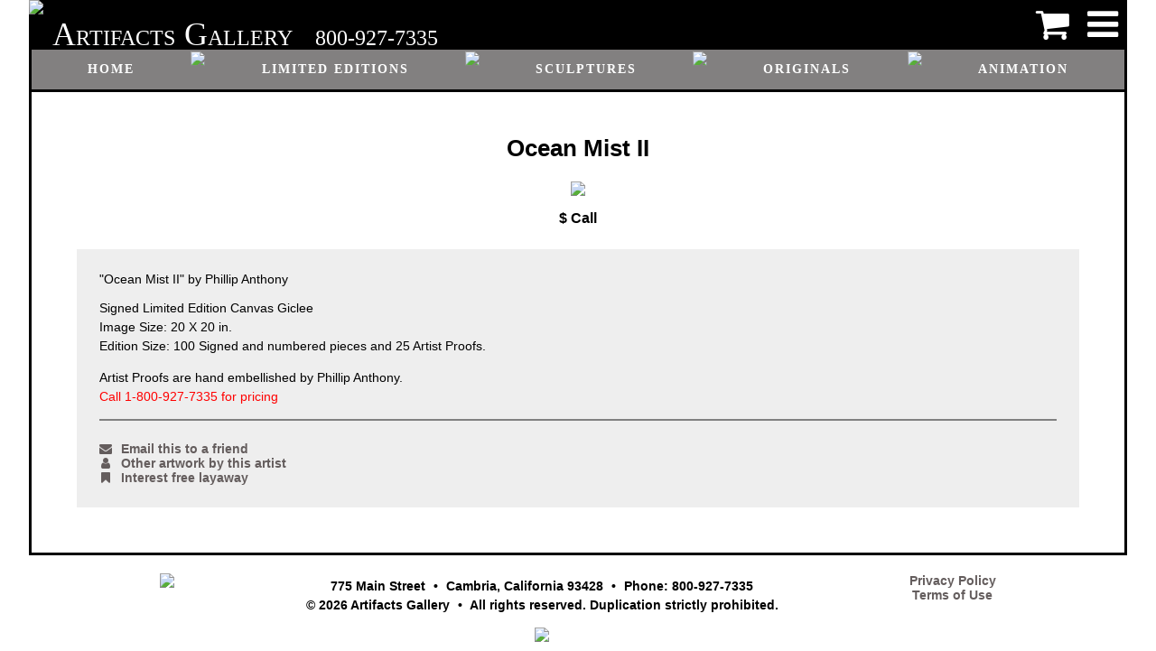

--- FILE ---
content_type: text/html
request_url: https://artifactsgallery.com/art.asp?!=W&ID=22037
body_size: 10588
content:

	<html lang="en">
	<head>
		<title>Ocean Mist II</title>
		<meta charset="ascii"/>
		<meta name="viewport" content="width=device-width, initial-scale=1.0">
		<link rel="stylesheet" href="https://cdnjs.cloudflare.com/ajax/libs/font-awesome/4.7.0/css/font-awesome.min.css">
		<link rel="stylesheet" type="text/css" href="include/css/in-con.css?version=20210504">
		<script src="https://cdnjs.cloudflare.com/ajax/libs/jquery/3.5.1/jquery.min.js"></script>
		<script src='https://cdn.jsdelivr.net/npm/lazyload@2.0.0-beta.2/lazyload.min.js'></script>
		<!-- Global site tag (gtag.js) - Google Ads: 1072626479 -->
		<script async src="https://www.googletagmanager.com/gtag/js?id=AW-1072626479"></script>
		<script>
			window.dataLayer = window.dataLayer || [];
			function gtag(){dataLayer.push(arguments);}
			gtag('js', new Date());
			gtag('config', 'AW-1072626479',{'allow_enhanced_conversions': true});
			gtag('config', 'UA-120539187-1');

			<!-- Google Tag Manager -->
				(function(w,d,s,l,i){w[l]=w[l]||[];w[l].push({'gtm.start':
				new Date().getTime(),event:'gtm.js'});var f=d.getElementsByTagName(s)[0],
				j=d.createElement(s),dl=l!='dataLayer'?'&l='+l:'';j.async=true;j.src=
				'https://www.googletagmanager.com/gtm.js?id='+i+dl;f.parentNode.insertBefore(j,f);
				})(window,document,'script','dataLayer','GTM-PVV4Z8G');
			<!-- End Google Tag Manager -->

			function openSideMenu(id) {
				$(".sideMenu").css("width", "0");
				setTimeout(function() {
					$("#" +id).css("width", "250px");
				}, 125);
			}
			function closeSideMenus() {
				$(".sideMenu").css("width", "0");
			}

			$(function() {
				lazyload();
			});
		</script>
		
	</head>
	<body class="" onclick="closeSideMenus()">
		<!-- Google Tag Manager (noscript) -->
			<noscript><iframe src="https://www.googletagmanager.com/ns.html?id=GTM-PVV4Z8G"
			height="0" width="0" style="display:none;visibility:hidden"></iframe></noscript>
		<!-- End Google Tag Manager (noscript) -->

		<h3 class='noScreen'>Artifacts Gallery - Ocean Mist II</h3>
		<div class='header noPrint'>											<!-- use classes instead of id so header doesn't take precedence over noPrint -->
			<img class="headerLogo" src="images/logo.png">
			<p class="headerName">Artifacts</p>
			<p class="headerName">Gallery</p>
			<p class="headerPhone">800-927-7335</p>
			<a class="headerLogin" href="javascript:void(0)" onclick="openSideMenu('sideMenu')"><i class='fa fa-navicon'></i></a>
			<a class="headerCart" href='https://artifactsgallery.com/cart.asp'><i class='fa fa-shopping-cart'></i></a>								<!-- goes last because float:right -->
		</div>
		<div class='headerMenu noPrint'>
			<a href='https://artifactsgallery.com'>Home</a>
			<img src="images/divider.jpg">
			<a href='https://artifactsgallery.com/art.asp?!=S&T=P'>Limited Editions</a>
			<img src="images/divider.jpg">
			<a href='https://artifactsgallery.com/art.asp?!=S&T=S'>Sculptures</a>
			<img src="images/divider.jpg">
			<a href='https://artifactsgallery.com/art.asp?!=S&T=O'>Originals</a>
			<img src="images/divider.jpg">
			<a href='https://artifactsgallery.com/art.asp?!=S&T=A'>Animation</a>
			<img src="images/divider.jpg">
			<a href='https://artifactsgallery.com/art.asp?!=A&name=Gift%2520Certificates%2520from%2520Artifacts%2520Gallery&ID=779'>Gift certificates</a>
		</div>
		<div id="sideMenu" class="sideMenu noPrint">
			<a href="javascript:void(0)" class="closebtn" onclick="closeSideMenus()"><i class="fa fa-chevron-right"></i></a>
			<a href='https://artifactsgallery.com/cart.asp'>Cart</a>
			
			<a href="javascript:void(0)" onclick="openSideMenu('sideMenuBrowse')">Browse</a>
			<a href="javascript:void(0)" onclick="openSideMenu('sideMenuDetails')">About</a>
			
				<a href='https://artifactsgallery.com/cart.asp'>Sign in</a>
			
		</div>
		<div id="sideMenuBrowse" class="sideMenu noPrint">
			<div class="closebtn">
				<a href="javascript:void(0)" onclick="closeSideMenus()"><i class="fa fa-chevron-right"></i></a>
				<a href="javascript:void(0)" onclick="openSideMenu('sideMenu')"><i class="fa fa-history"></i></a>
			</div>
			<a href='https://artifactsgallery.com/art.asp?!=S&T=P'>Limited Editions</a>
			<a href='https://artifactsgallery.com/art.asp?!=S&T=S'>Sculptures</a>
			<a href='https://artifactsgallery.com/art.asp?!=S&T=O'>Originals</a>
			<a href='https://artifactsgallery.com/art.asp?!=S&T=A'>Animation</a>
			<a href='https://artifactsgallery.com/art.asp?!=A&name=Gift%2520Certificates%2520from%2520Artifacts%2520Gallery&ID=779'>Gift certificates</a>
		</div>
		<div id="sideMenuDetails" class="sideMenu noPrint">
			<div class="closebtn">
				<a href="javascript:void(0)" onclick="closeSideMenus()"><i class="fa fa-chevron-right"></i></a>
				<a href="javascript:void(0)" onclick="openSideMenu('sideMenu')"><i class="fa fa-history"></i></a>
			</div>
			<a href="https://artifactsgallery.com/aboutUs.asp">About Us</a>
			<a href="https://artifactsgallery.com/contactUs.asp">Contact Us</a>
			<a href="https://artifactsgallery.com/displayComments.asp">Customer Comments</a>
			<a href="https://artifactsgallery.com/displayFraming.asp">Framing</a>
			<a href="https://artifactsgallery.com/displayGlossary.asp">Art Terminology</a>
			<a href="https://artifactsgallery.com/displayPolicies.asp">Policies</a>
			<a href="https://artifactsgallery.com/displaySecondaryMarket.asp">Secondary Market</a>
			<a href="https://artifactsgallery.com/displayTour.asp">Gallery Tour</a>
		</div>
		<div id="sideMenuAccount" class="sideMenu noPrint">
			<div class="closebtn">
				<a href="javascript:void(0)" onclick="closeSideMenus()"><i class="fa fa-chevron-right"></i></a>
				<a href="javascript:void(0)" onclick="openSideMenu('sideMenu')"><i class="fa fa-history"></i></a>
			</div>
			<a href="https://artifactsgallery.com/user.asp?!=EDIT&ID=">Settings</a>
			<a href="https://artifactsgallery.com/invoice.asp">Invoices</a>
			<a href="https://artifactsgallery.com/giftCert.asp">Gift certificates</a>
			<a href="https://artifactsgallery.com/user.asp?!=NOTIFY&!!=A">Subscriptions</a>
			<a href="https://artifactsgallery.com/login.asp?!=O">Sign out</a>
		</div>
		<div id="sideMenuAdmin" class="sideMenu noPrint">
			<div class="closebtn">
				<a href="javascript:void(0)" onclick="closeSideMenus()"><i class="fa fa-chevron-right"></i></a>
				<a href="javascript:void(0)" onclick="openSideMenu('sideMenu')"><i class="fa fa-history"></i></a>
			</div>
			<a href="https://artifactsgallery.com/invoice.asp?!=SEARCH">Invoices</a>
			<a href="https://artifactsgallery.com/artist.asp">Artists</a>
			<a href="https://artifactsgallery.com/artwork.asp">Artwork</a>
			<a href="https://artifactsgallery.com/login.asp?!=CAT">Categories</a>
			<a href="https://artifactsgallery.com/user.asp?!=SEARCH">Users</a>
			<a href="https://artifactsgallery.com/giftCert.asp?!=MANAGE">Gift certificates</a>
			<a href="https://artifactsgallery.com/siteBinding.asp">Domain names</a>
		</div>

		<div class="content">
			<h2>Ocean Mist II</h2>

		<div class="artwork">
			<img src="art/22037.jpg">
			<h3>$ Call<br></h3>
			<div>
				"Ocean Mist II" by Phillip Anthony<p>
Signed Limited Edition Canvas Giclee<br>

Image Size: 20 X 20 in.<br>
Edition Size: 100 Signed and numbered pieces and 25 Artist Proofs.  <p>Artist Proofs are hand embellished by Phillip Anthony. <br><FONT COLOR="red">Call 1-800-927-7335 for pricing</FONT>
				<hr noshade>
				<div>
					<div id="fb-root"></div>
					<link rel='image_src' type='image/jpeg' href='http://artifactsgallery.com/art/22037.jpg' />
					<script src="https://connect.facebook.net/en_US/all.js#xfbml=1"></script>
					<fb:like href="https://artifactsgallery.com/art.asp?!=W&ID=22037" send="false" width="300" show_faces="false" font="arial" allowTransparency='false'></fb:like>
					<br>
					<br><a href='https://artifactsgallery.com/user.asp?!=SEND-FRIEND&link=https%3A//artifactsgallery.com/art.asp%3F%21%3DW%26ID%3D22037&subject=Ocean%20Mist%20II'><i class="fa fa-envelope"></i>Email this to a friend</a>
					<br><a href='/art.asp?!=A&ID=773'><i class="fa fa-user"></i>Other artwork by this artist</a>
					<br><a href='displayLayaway.asp'><i class="fa fa-bookmark"></i>Interest free layaway</a>
				</div>
			</div>
		</div>
								
		</div>

		<div style="display:none">
			<a href='/utilities.asp'>Link</a>
		</div>

		<div class="bottomMenu noPrint" style="display:none">
			<hr noshade>
			<A HREF='https://artifactsgallery.com'>Home</A> &#183;
			<A HREF='https://artifactsgallery.com/art.asp?!=S&T=aaNEW'>New Releases</A> &#183;
			<A HREF='https://artifactsgallery.com/art.asp?!=S&T=P'>Limited Editions</A> &#183;
			<A HREF='https://artifactsgallery.com/art.asp?!=S&T=S'>Sculptures</A> &#183;
			<A HREF='https://artifactsgallery.com/art.asp?!=S&T=O'>Originals</A> &#183;
			<A HREF='https://artifactsgallery.com/art.asp?!=S&T=A'>Animation</A> &#183;
			<A HREF='https://artifactsgallery.com/cart.asp'>Cart</A>
			<div class="clear"></div>
			<a href="https://artifactsgallery.com/aboutUs.asp">About Us</a> &nbsp;&#183;&nbsp;
			<a href="https://artifactsgallery.com/contactUs.asp">Contact Us</a> &nbsp;&#183;&nbsp;
			<a href="https://artifactsgallery.com/displayComments.asp">Customer Comments</a>  &nbsp;&#183;&nbsp;
			<a href="https://artifactsgallery.com/displayFraming.asp">Framing</a>  &nbsp;&#183;&nbsp;
			<a href="https://artifactsgallery.com/displayGlossary.asp?">Art Terminology</a> &nbsp;&#183;&nbsp;
			<a href="https://artifactsgallery.com/displayPolicies.asp">Policies</a> &nbsp;&#183;&nbsp;
			<a href="https://artifactsgallery.com/displaySecondaryMarket.asp">Secondary Market</a> &nbsp;&#183;&nbsp;
			<a href="https://artifactsgallery.com/displayTour.asp">Gallery Tour</a>
		</div>
		<div class="footer noPrint">
			<div class="footerImage">
				<a href="http://www.in-con.com" TARGET="_blank"><img src="images/in-conFtr.gif"></a>
			</div>
			<div class="footerAddress">
				<p>
					<!-- carriage returns below are intentional, they are used for line breaks on mobile -->
					775 Main Street <span class="bullet"></span>
					Cambria, California 93428 <span class="bullet"></span> 
					Phone: 800-927-7335<br>
					&copy; 2026 Artifacts Gallery <span class="bullet"></span> 
					All rights reserved. Duplication strictly prohibited.<br>
				</p>
				<img src='images/visaList.jpg'>
			</div>
			<div class="footerImage">
				<a href='https://artifactsgallery.com/privacy.asp'>Privacy Policy</a><br>
				<a href='https://artifactsgallery.com/terms.asp'>Terms of Use</a>
			</div>
		</div>
	</body>
	</html>
